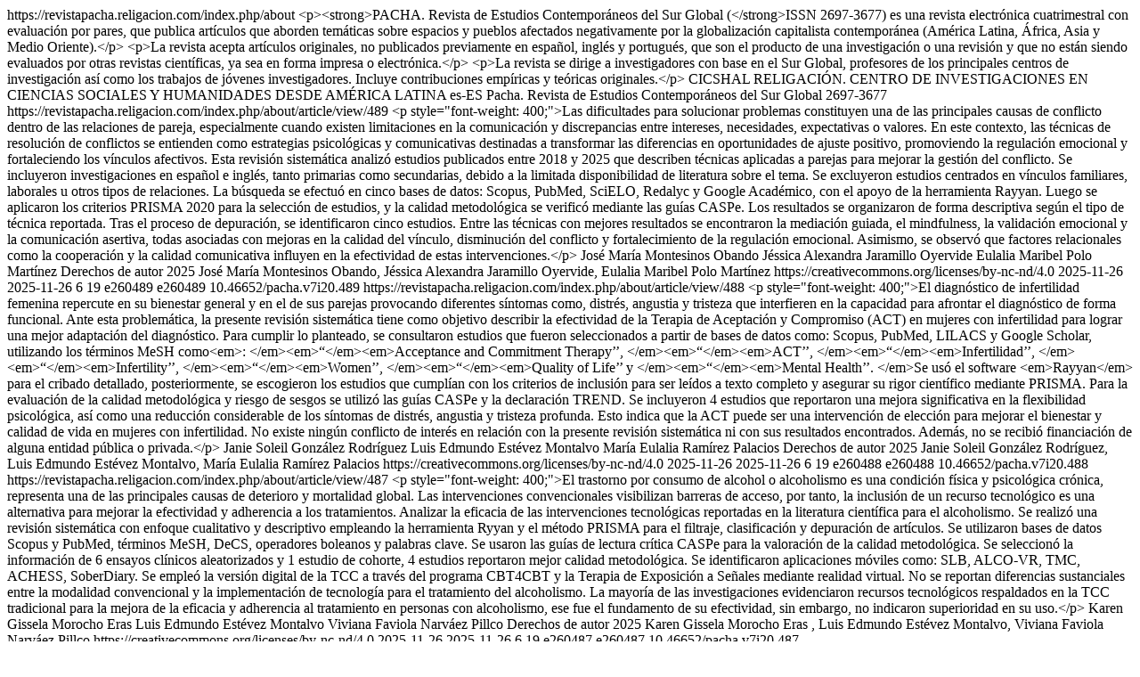

--- FILE ---
content_type: text/html; charset=utf-8
request_url: https://revistapacha.religacion.com/index.php/about/gateway/plugin/WebFeedGatewayPlugin/rss
body_size: 4152
content:
<?xml version="1.0" encoding="utf-8"?>
<rdf:RDF
	xmlns:rdf="http://www.w3.org/1999/02/22-rdf-syntax-ns#"
	xmlns="http://purl.org/rss/1.0/"
	xmlns:dc="http://purl.org/dc/elements/1.1/"
	xmlns:prism="http://prismstandard.org/namespaces/1.2/basic/"
	xmlns:cc="http://web.resource.org/cc/">

	<channel rdf:about="https://revistapacha.religacion.com/index.php/about">
				<title>Pacha. Revista de Estudios Contemporáneos del Sur Global</title>
		<link>https://revistapacha.religacion.com/index.php/about</link>

							
		<description>&lt;p&gt;&lt;strong&gt;PACHA. Revista de Estudios Contemporáneos del Sur Global (&lt;/strong&gt;ISSN 2697-3677) es una revista electrónica cuatrimestral con evaluación por pares, que publica artículos que aborden temáticas sobre espacios y pueblos afectados negativamente por la globalización capitalista contemporánea (América Latina, África, Asia y Medio Oriente).&lt;/p&gt; &lt;p&gt;La revista acepta artículos originales, no publicados previamente en español, inglés y portugués, que son el producto de una investigación o una revisión y que no están siendo evaluados por otras revistas científicas, ya sea en forma impresa o electrónica.&lt;/p&gt; &lt;p&gt;La revista se dirige a investigadores con base en el Sur Global, profesores de los principales centros de investigación así como los trabajos de jóvenes investigadores. Incluye contribuciones empíricas y teóricas originales.&lt;/p&gt;</description>

									<dc:publisher>CICSHAL RELIGACIÓN. CENTRO DE INVESTIGACIONES EN CIENCIAS SOCIALES Y HUMANIDADES DESDE AMÉRICA LATINA</dc:publisher>
		
					<dc:language>es-ES</dc:language>
		
		<prism:publicationName>Pacha. Revista de Estudios Contemporáneos del Sur Global</prism:publicationName>

							
					<prism:issn>2697-3677</prism:issn>
		
		
		<items>
			<rdf:Seq>
												<rdf:li rdf:resource="https://revistapacha.religacion.com/index.php/about/article/view/489"/>
																<rdf:li rdf:resource="https://revistapacha.religacion.com/index.php/about/article/view/488"/>
																<rdf:li rdf:resource="https://revistapacha.religacion.com/index.php/about/article/view/487"/>
																<rdf:li rdf:resource="https://revistapacha.religacion.com/index.php/about/article/view/486"/>
										</rdf:Seq>
		</items>
	</channel>

					<item rdf:about="https://revistapacha.religacion.com/index.php/about/article/view/489">

						<title>Técnicas de resolución de conflictos en parejas: una revisión sistemática</title>
			<link>https://revistapacha.religacion.com/index.php/about/article/view/489</link>

										<description>&lt;p style=&quot;font-weight: 400;&quot;&gt;Las dificultades para solucionar problemas constituyen una de las principales causas de conflicto dentro de las relaciones de pareja, especialmente cuando existen limitaciones en la comunicación y discrepancias entre intereses, necesidades, expectativas o valores. En este contexto, las técnicas de resolución de conflictos se entienden como estrategias psicológicas y comunicativas destinadas a transformar las diferencias en oportunidades de ajuste positivo, promoviendo la regulación emocional y fortaleciendo los vínculos afectivos. Esta revisión sistemática analizó estudios publicados entre 2018 y 2025 que describen técnicas aplicadas a parejas para mejorar la gestión del conflicto. Se incluyeron investigaciones en español e inglés, tanto primarias como secundarias, debido a la limitada disponibilidad de literatura sobre el tema. Se excluyeron estudios centrados en vínculos familiares, laborales u otros tipos de relaciones. La búsqueda se efectuó en cinco bases de datos: Scopus, PubMed, SciELO, Redalyc y Google Académico, con el apoyo de la herramienta Rayyan. Luego se aplicaron los criterios PRISMA 2020 para la selección de estudios, y la calidad metodológica se verificó mediante las guías CASPe. Los resultados se organizaron de forma descriptiva según el tipo de técnica reportada. Tras el proceso de depuración, se identificaron cinco estudios. Entre las técnicas con mejores resultados se encontraron la mediación guiada, el mindfulness, la validación emocional y la comunicación asertiva, todas asociadas con mejoras en la calidad del vínculo, disminución del conflicto y fortalecimiento de la regulación emocional. Asimismo, se observó que factores relacionales como la cooperación y la calidad comunicativa influyen en la efectividad de estas intervenciones.&lt;/p&gt;</description>
			
							<dc:creator>José María Montesinos Obando</dc:creator>
							<dc:creator>Jéssica Alexandra Jaramillo Oyervide</dc:creator>
							<dc:creator>Eulalia Maribel Polo Martínez </dc:creator>
			
			<dc:rights>
				Derechos de autor 2025 José María Montesinos Obando, Jéssica Alexandra Jaramillo Oyervide, Eulalia Maribel Polo Martínez 
				https://creativecommons.org/licenses/by-nc-nd/4.0
			</dc:rights>
							<cc:license rdf:resource="https://creativecommons.org/licenses/by-nc-nd/4.0" />
			
							<dc:date>2025-11-26</dc:date>
				<prism:publicationDate>2025-11-26</prism:publicationDate>
						<prism:volume>6</prism:volume>			<prism:number>19</prism:number>
												<prism:startingPage>e260489</prism:startingPage>
													<prism:endingPage>e260489</prism:endingPage>
							
							<prism:doi>10.46652/pacha.v7i20.489</prism:doi>
					</item>
						<item rdf:about="https://revistapacha.religacion.com/index.php/about/article/view/488">

						<title>Revisión sistemática de la efectividad de la terapia de aceptación y compromiso en mujeres con diagnóstico de infertilidad</title>
			<link>https://revistapacha.religacion.com/index.php/about/article/view/488</link>

										<description>&lt;p style=&quot;font-weight: 400;&quot;&gt;El diagnóstico de infertilidad femenina repercute en su bienestar general y en el de sus parejas provocando diferentes síntomas como, distrés, angustia y tristeza que interfieren en la capacidad para afrontar el diagnóstico de forma funcional. Ante esta problemática, la presente revisión sistemática tiene como objetivo describir la efectividad de la Terapia de Aceptación y Compromiso (ACT) en mujeres con infertilidad para lograr una mejor adaptación del diagnóstico. Para cumplir lo planteado, se consultaron estudios que fueron seleccionados a partir de bases de datos como: Scopus, PubMed, LILACS y Google Scholar, utilizando los términos MeSH como&lt;em&gt;: &lt;/em&gt;&lt;em&gt;“&lt;/em&gt;&lt;em&gt;Acceptance and Commitment Therapy’’, &lt;/em&gt;&lt;em&gt;“&lt;/em&gt;&lt;em&gt;ACT’’, &lt;/em&gt;&lt;em&gt;“&lt;/em&gt;&lt;em&gt;Infertilidad’’, &lt;/em&gt;&lt;em&gt;“&lt;/em&gt;&lt;em&gt;Infertility’’, &lt;/em&gt;&lt;em&gt;“&lt;/em&gt;&lt;em&gt;Women’’, &lt;/em&gt;&lt;em&gt;“&lt;/em&gt;&lt;em&gt;Quality of Life’’ y &lt;/em&gt;&lt;em&gt;“&lt;/em&gt;&lt;em&gt;Mental Health’’. &lt;/em&gt;Se usó el software &lt;em&gt;Rayyan&lt;/em&gt; para el cribado detallado, posteriormente, se escogieron los estudios que cumplían con los criterios de inclusión para ser leídos a texto completo y asegurar su rigor científico mediante PRISMA. Para la evaluación de la calidad metodológica y riesgo de sesgos se utilizó las guías CASPe y la declaración TREND. Se incluyeron 4 estudios que reportaron una mejora significativa en la flexibilidad psicológica, así como una reducción considerable de los síntomas de distrés, angustia y tristeza profunda. Esto indica que la ACT puede ser una intervención de elección para mejorar el bienestar y calidad de vida en mujeres con infertilidad. No existe ningún conflicto de interés en relación con la presente revisión sistemática ni con sus resultados encontrados. Además, no se recibió financiación de alguna entidad pública o privada.&lt;/p&gt;</description>
			
							<dc:creator>Janie Soleil González Rodríguez</dc:creator>
							<dc:creator>Luis Edmundo Estévez Montalvo</dc:creator>
							<dc:creator>María Eulalia Ramírez Palacios</dc:creator>
			
			<dc:rights>
				Derechos de autor 2025 Janie Soleil González Rodríguez, Luis Edmundo Estévez Montalvo, María Eulalia Ramírez Palacios
				https://creativecommons.org/licenses/by-nc-nd/4.0
			</dc:rights>
							<cc:license rdf:resource="https://creativecommons.org/licenses/by-nc-nd/4.0" />
			
							<dc:date>2025-11-26</dc:date>
				<prism:publicationDate>2025-11-26</prism:publicationDate>
						<prism:volume>6</prism:volume>			<prism:number>19</prism:number>
												<prism:startingPage>e260488</prism:startingPage>
													<prism:endingPage>e260488</prism:endingPage>
							
							<prism:doi>10.46652/pacha.v7i20.488</prism:doi>
					</item>
						<item rdf:about="https://revistapacha.religacion.com/index.php/about/article/view/487">

						<title>Eficacia del uso de la tecnología en el tratamiento del trastorno por consumo de alcohol. Una revisión sistémica</title>
			<link>https://revistapacha.religacion.com/index.php/about/article/view/487</link>

										<description>&lt;p style=&quot;font-weight: 400;&quot;&gt;El trastorno por consumo de alcohol o alcoholismo es una condición física y psicológica crónica, representa una de las principales causas de deterioro y mortalidad global. Las intervenciones convencionales visibilizan barreras de acceso, por tanto, la inclusión de un recurso tecnológico es una alternativa para mejorar la efectividad y adherencia a los tratamientos. Analizar la eficacia de las intervenciones tecnológicas reportadas en la literatura científica para el alcoholismo. Se realizó una revisión sistemática con enfoque cualitativo y descriptivo empleando la herramienta Ryyan y el método PRISMA para el filtraje, clasificación y depuración de artículos. Se utilizaron bases de datos Scopus y PubMed, términos MeSH, DeCS, operadores boleanos y palabras clave. Se usaron las guías de lectura crítica CASPe para la valoración de la calidad metodológica. Se seleccionó la información de 6 ensayos clínicos aleatorizados y 1 estudio de cohorte, 4 estudios reportaron mejor calidad metodológica. Se identificaron aplicaciones móviles como: SLB, ALCO-VR, TMC, ACHESS, SoberDiary. Se empleó la versión digital de la TCC a través del programa CBT4CBT y la Terapia de Exposición a Señales mediante realidad virtual. No se reportan diferencias sustanciales entre la modalidad convencional y la implementación de tecnología para el tratamiento del alcoholismo. La mayoría de las investigaciones evidenciaron recursos tecnológicos respaldados en la TCC tradicional para la mejora de la eficacia y adherencia al tratamiento en personas con alcoholismo, ese fue el fundamento de su efectividad, sin embargo, no indicaron superioridad en su uso.&lt;/p&gt;</description>
			
							<dc:creator>Karen Gissela Morocho Eras </dc:creator>
							<dc:creator>Luis Edmundo Estévez Montalvo</dc:creator>
							<dc:creator>Viviana Faviola Narváez Pillco</dc:creator>
			
			<dc:rights>
				Derechos de autor 2025 Karen Gissela Morocho Eras , Luis Edmundo Estévez Montalvo, Viviana Faviola  Narváez Pillco 
				https://creativecommons.org/licenses/by-nc-nd/4.0
			</dc:rights>
							<cc:license rdf:resource="https://creativecommons.org/licenses/by-nc-nd/4.0" />
			
							<dc:date>2025-11-26</dc:date>
				<prism:publicationDate>2025-11-26</prism:publicationDate>
						<prism:volume>6</prism:volume>			<prism:number>19</prism:number>
												<prism:startingPage>e260487</prism:startingPage>
													<prism:endingPage>e260487</prism:endingPage>
							
							<prism:doi>10.46652/pacha.v7i20.487</prism:doi>
					</item>
						<item rdf:about="https://revistapacha.religacion.com/index.php/about/article/view/486">

						<title>Análisis de la violencia vicaria: configuración como un tipo penal</title>
			<link>https://revistapacha.religacion.com/index.php/about/article/view/486</link>

										<description>&lt;p style=&quot;font-weight: 400;&quot;&gt;La violencia vicaria es una forma extrema de violencia de género en la cual el agresor causa daño a sus hijas, hijos o personas cercanas con el objetivo de causarle daño y sufrimiento emociona de manera indirecta a la mujer, este artículo académico tuvo como objetivo analizar la violencia vicaria y su impacto en mujeres y niños, con el fin de sustentar su configuración como un tipo penal autónomo en el ordenamiento jurídico ecuatoriano. La metodología que se utilizó fue de enfoque cualitativo, se trató de una investigación descriptiva y exploratoria, los métodos utilizados fueron descriptivo, analítico - dogmático y comparativo, como instrumento de investigación se utilizó fichas de análisis documentales, bases de datos académicas y repositorios jurídicos, mismos que permitieron obtener como resultado que en Ecuador, la violencia vicaria aún permanece invisibilidad, generando un vacío legal dejando desprotegidos a niños, niñas, adolescentes y mujeres, a pesar de que cuenta con leyes y tratados internacionales que trata de prevenir, sancionar y erradicar la violencia hacia la mujer, no reconoce explícitamente el daño cometido a través de terceras personas, lo que demuestra la necesidad de una reforma de la Ley, para la configuración legal del delito de violencia vicaria.&lt;/p&gt;</description>
			
							<dc:creator>Paula Marcela Flores Coronel</dc:creator>
							<dc:creator>Ana Fabiola Zamora Vázquez</dc:creator>
			
			<dc:rights>
				Derechos de autor 2025 Paula Marcela Flores Coronel, Ana Fabiola Zamora Vázquez
				https://creativecommons.org/licenses/by-nc-nd/4.0
			</dc:rights>
							<cc:license rdf:resource="https://creativecommons.org/licenses/by-nc-nd/4.0" />
			
							<dc:date>2025-11-10</dc:date>
				<prism:publicationDate>2025-11-10</prism:publicationDate>
						<prism:volume>6</prism:volume>			<prism:number>19</prism:number>
												<prism:startingPage>e260486</prism:startingPage>
													<prism:endingPage>e260486</prism:endingPage>
							
							<prism:doi>10.46652/pacha.v7i20.486</prism:doi>
					</item>
	</rdf:RDF>
